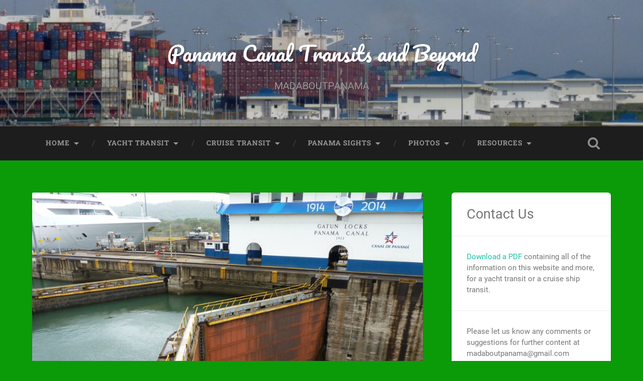

--- FILE ---
content_type: text/html; charset=UTF-8
request_url: https://madaboutpanama.com/photos/panama-canal/2014-gatun-locks-25/
body_size: 10124
content:
<!DOCTYPE html>

<html lang="en-GB">

	<head>
		
		<meta charset="UTF-8">
		<meta name="viewport" content="width=device-width, initial-scale=1.0, maximum-scale=1.0, user-scalable=no" >
						 
		<title>2014 Gatun Locks 25 &#8211; Panama Canal Transits and Beyond</title>
<meta name='robots' content='max-image-preview:large' />
	<style>img:is([sizes="auto" i], [sizes^="auto," i]) { contain-intrinsic-size: 3000px 1500px }</style>
	<link rel='dns-prefetch' href='//js.stripe.com' />
<link rel="alternate" type="application/rss+xml" title="Panama Canal Transits and Beyond &raquo; Feed" href="https://madaboutpanama.com/feed/" />
<link rel="alternate" type="application/rss+xml" title="Panama Canal Transits and Beyond &raquo; Comments Feed" href="https://madaboutpanama.com/comments/feed/" />
<link rel="alternate" type="application/rss+xml" title="Panama Canal Transits and Beyond &raquo; 2014 Gatun Locks 25 Comments Feed" href="https://madaboutpanama.com/photos/panama-canal/2014-gatun-locks-25/feed/" />
<script type="text/javascript">
/* <![CDATA[ */
window._wpemojiSettings = {"baseUrl":"https:\/\/s.w.org\/images\/core\/emoji\/16.0.1\/72x72\/","ext":".png","svgUrl":"https:\/\/s.w.org\/images\/core\/emoji\/16.0.1\/svg\/","svgExt":".svg","source":{"concatemoji":"https:\/\/madaboutpanama.com\/wp-includes\/js\/wp-emoji-release.min.js?ver=6.8.3"}};
/*! This file is auto-generated */
!function(s,n){var o,i,e;function c(e){try{var t={supportTests:e,timestamp:(new Date).valueOf()};sessionStorage.setItem(o,JSON.stringify(t))}catch(e){}}function p(e,t,n){e.clearRect(0,0,e.canvas.width,e.canvas.height),e.fillText(t,0,0);var t=new Uint32Array(e.getImageData(0,0,e.canvas.width,e.canvas.height).data),a=(e.clearRect(0,0,e.canvas.width,e.canvas.height),e.fillText(n,0,0),new Uint32Array(e.getImageData(0,0,e.canvas.width,e.canvas.height).data));return t.every(function(e,t){return e===a[t]})}function u(e,t){e.clearRect(0,0,e.canvas.width,e.canvas.height),e.fillText(t,0,0);for(var n=e.getImageData(16,16,1,1),a=0;a<n.data.length;a++)if(0!==n.data[a])return!1;return!0}function f(e,t,n,a){switch(t){case"flag":return n(e,"\ud83c\udff3\ufe0f\u200d\u26a7\ufe0f","\ud83c\udff3\ufe0f\u200b\u26a7\ufe0f")?!1:!n(e,"\ud83c\udde8\ud83c\uddf6","\ud83c\udde8\u200b\ud83c\uddf6")&&!n(e,"\ud83c\udff4\udb40\udc67\udb40\udc62\udb40\udc65\udb40\udc6e\udb40\udc67\udb40\udc7f","\ud83c\udff4\u200b\udb40\udc67\u200b\udb40\udc62\u200b\udb40\udc65\u200b\udb40\udc6e\u200b\udb40\udc67\u200b\udb40\udc7f");case"emoji":return!a(e,"\ud83e\udedf")}return!1}function g(e,t,n,a){var r="undefined"!=typeof WorkerGlobalScope&&self instanceof WorkerGlobalScope?new OffscreenCanvas(300,150):s.createElement("canvas"),o=r.getContext("2d",{willReadFrequently:!0}),i=(o.textBaseline="top",o.font="600 32px Arial",{});return e.forEach(function(e){i[e]=t(o,e,n,a)}),i}function t(e){var t=s.createElement("script");t.src=e,t.defer=!0,s.head.appendChild(t)}"undefined"!=typeof Promise&&(o="wpEmojiSettingsSupports",i=["flag","emoji"],n.supports={everything:!0,everythingExceptFlag:!0},e=new Promise(function(e){s.addEventListener("DOMContentLoaded",e,{once:!0})}),new Promise(function(t){var n=function(){try{var e=JSON.parse(sessionStorage.getItem(o));if("object"==typeof e&&"number"==typeof e.timestamp&&(new Date).valueOf()<e.timestamp+604800&&"object"==typeof e.supportTests)return e.supportTests}catch(e){}return null}();if(!n){if("undefined"!=typeof Worker&&"undefined"!=typeof OffscreenCanvas&&"undefined"!=typeof URL&&URL.createObjectURL&&"undefined"!=typeof Blob)try{var e="postMessage("+g.toString()+"("+[JSON.stringify(i),f.toString(),p.toString(),u.toString()].join(",")+"));",a=new Blob([e],{type:"text/javascript"}),r=new Worker(URL.createObjectURL(a),{name:"wpTestEmojiSupports"});return void(r.onmessage=function(e){c(n=e.data),r.terminate(),t(n)})}catch(e){}c(n=g(i,f,p,u))}t(n)}).then(function(e){for(var t in e)n.supports[t]=e[t],n.supports.everything=n.supports.everything&&n.supports[t],"flag"!==t&&(n.supports.everythingExceptFlag=n.supports.everythingExceptFlag&&n.supports[t]);n.supports.everythingExceptFlag=n.supports.everythingExceptFlag&&!n.supports.flag,n.DOMReady=!1,n.readyCallback=function(){n.DOMReady=!0}}).then(function(){return e}).then(function(){var e;n.supports.everything||(n.readyCallback(),(e=n.source||{}).concatemoji?t(e.concatemoji):e.wpemoji&&e.twemoji&&(t(e.twemoji),t(e.wpemoji)))}))}((window,document),window._wpemojiSettings);
/* ]]> */
</script>
<style id='wp-emoji-styles-inline-css' type='text/css'>

	img.wp-smiley, img.emoji {
		display: inline !important;
		border: none !important;
		box-shadow: none !important;
		height: 1em !important;
		width: 1em !important;
		margin: 0 0.07em !important;
		vertical-align: -0.1em !important;
		background: none !important;
		padding: 0 !important;
	}
</style>
<link rel='stylesheet' id='wp-block-library-css' href='https://madaboutpanama.com/wp-includes/css/dist/block-library/style.min.css?ver=6.8.3' type='text/css' media='all' />
<style id='classic-theme-styles-inline-css' type='text/css'>
/*! This file is auto-generated */
.wp-block-button__link{color:#fff;background-color:#32373c;border-radius:9999px;box-shadow:none;text-decoration:none;padding:calc(.667em + 2px) calc(1.333em + 2px);font-size:1.125em}.wp-block-file__button{background:#32373c;color:#fff;text-decoration:none}
</style>
<style id='global-styles-inline-css' type='text/css'>
:root{--wp--preset--aspect-ratio--square: 1;--wp--preset--aspect-ratio--4-3: 4/3;--wp--preset--aspect-ratio--3-4: 3/4;--wp--preset--aspect-ratio--3-2: 3/2;--wp--preset--aspect-ratio--2-3: 2/3;--wp--preset--aspect-ratio--16-9: 16/9;--wp--preset--aspect-ratio--9-16: 9/16;--wp--preset--color--black: #222;--wp--preset--color--cyan-bluish-gray: #abb8c3;--wp--preset--color--white: #fff;--wp--preset--color--pale-pink: #f78da7;--wp--preset--color--vivid-red: #cf2e2e;--wp--preset--color--luminous-vivid-orange: #ff6900;--wp--preset--color--luminous-vivid-amber: #fcb900;--wp--preset--color--light-green-cyan: #7bdcb5;--wp--preset--color--vivid-green-cyan: #00d084;--wp--preset--color--pale-cyan-blue: #8ed1fc;--wp--preset--color--vivid-cyan-blue: #0693e3;--wp--preset--color--vivid-purple: #9b51e0;--wp--preset--color--accent: #13C4A5;--wp--preset--color--dark-gray: #444;--wp--preset--color--medium-gray: #666;--wp--preset--color--light-gray: #888;--wp--preset--gradient--vivid-cyan-blue-to-vivid-purple: linear-gradient(135deg,rgba(6,147,227,1) 0%,rgb(155,81,224) 100%);--wp--preset--gradient--light-green-cyan-to-vivid-green-cyan: linear-gradient(135deg,rgb(122,220,180) 0%,rgb(0,208,130) 100%);--wp--preset--gradient--luminous-vivid-amber-to-luminous-vivid-orange: linear-gradient(135deg,rgba(252,185,0,1) 0%,rgba(255,105,0,1) 100%);--wp--preset--gradient--luminous-vivid-orange-to-vivid-red: linear-gradient(135deg,rgba(255,105,0,1) 0%,rgb(207,46,46) 100%);--wp--preset--gradient--very-light-gray-to-cyan-bluish-gray: linear-gradient(135deg,rgb(238,238,238) 0%,rgb(169,184,195) 100%);--wp--preset--gradient--cool-to-warm-spectrum: linear-gradient(135deg,rgb(74,234,220) 0%,rgb(151,120,209) 20%,rgb(207,42,186) 40%,rgb(238,44,130) 60%,rgb(251,105,98) 80%,rgb(254,248,76) 100%);--wp--preset--gradient--blush-light-purple: linear-gradient(135deg,rgb(255,206,236) 0%,rgb(152,150,240) 100%);--wp--preset--gradient--blush-bordeaux: linear-gradient(135deg,rgb(254,205,165) 0%,rgb(254,45,45) 50%,rgb(107,0,62) 100%);--wp--preset--gradient--luminous-dusk: linear-gradient(135deg,rgb(255,203,112) 0%,rgb(199,81,192) 50%,rgb(65,88,208) 100%);--wp--preset--gradient--pale-ocean: linear-gradient(135deg,rgb(255,245,203) 0%,rgb(182,227,212) 50%,rgb(51,167,181) 100%);--wp--preset--gradient--electric-grass: linear-gradient(135deg,rgb(202,248,128) 0%,rgb(113,206,126) 100%);--wp--preset--gradient--midnight: linear-gradient(135deg,rgb(2,3,129) 0%,rgb(40,116,252) 100%);--wp--preset--font-size--small: 16px;--wp--preset--font-size--medium: 20px;--wp--preset--font-size--large: 24px;--wp--preset--font-size--x-large: 42px;--wp--preset--font-size--regular: 18px;--wp--preset--font-size--larger: 32px;--wp--preset--spacing--20: 0.44rem;--wp--preset--spacing--30: 0.67rem;--wp--preset--spacing--40: 1rem;--wp--preset--spacing--50: 1.5rem;--wp--preset--spacing--60: 2.25rem;--wp--preset--spacing--70: 3.38rem;--wp--preset--spacing--80: 5.06rem;--wp--preset--shadow--natural: 6px 6px 9px rgba(0, 0, 0, 0.2);--wp--preset--shadow--deep: 12px 12px 50px rgba(0, 0, 0, 0.4);--wp--preset--shadow--sharp: 6px 6px 0px rgba(0, 0, 0, 0.2);--wp--preset--shadow--outlined: 6px 6px 0px -3px rgba(255, 255, 255, 1), 6px 6px rgba(0, 0, 0, 1);--wp--preset--shadow--crisp: 6px 6px 0px rgba(0, 0, 0, 1);}:where(.is-layout-flex){gap: 0.5em;}:where(.is-layout-grid){gap: 0.5em;}body .is-layout-flex{display: flex;}.is-layout-flex{flex-wrap: wrap;align-items: center;}.is-layout-flex > :is(*, div){margin: 0;}body .is-layout-grid{display: grid;}.is-layout-grid > :is(*, div){margin: 0;}:where(.wp-block-columns.is-layout-flex){gap: 2em;}:where(.wp-block-columns.is-layout-grid){gap: 2em;}:where(.wp-block-post-template.is-layout-flex){gap: 1.25em;}:where(.wp-block-post-template.is-layout-grid){gap: 1.25em;}.has-black-color{color: var(--wp--preset--color--black) !important;}.has-cyan-bluish-gray-color{color: var(--wp--preset--color--cyan-bluish-gray) !important;}.has-white-color{color: var(--wp--preset--color--white) !important;}.has-pale-pink-color{color: var(--wp--preset--color--pale-pink) !important;}.has-vivid-red-color{color: var(--wp--preset--color--vivid-red) !important;}.has-luminous-vivid-orange-color{color: var(--wp--preset--color--luminous-vivid-orange) !important;}.has-luminous-vivid-amber-color{color: var(--wp--preset--color--luminous-vivid-amber) !important;}.has-light-green-cyan-color{color: var(--wp--preset--color--light-green-cyan) !important;}.has-vivid-green-cyan-color{color: var(--wp--preset--color--vivid-green-cyan) !important;}.has-pale-cyan-blue-color{color: var(--wp--preset--color--pale-cyan-blue) !important;}.has-vivid-cyan-blue-color{color: var(--wp--preset--color--vivid-cyan-blue) !important;}.has-vivid-purple-color{color: var(--wp--preset--color--vivid-purple) !important;}.has-black-background-color{background-color: var(--wp--preset--color--black) !important;}.has-cyan-bluish-gray-background-color{background-color: var(--wp--preset--color--cyan-bluish-gray) !important;}.has-white-background-color{background-color: var(--wp--preset--color--white) !important;}.has-pale-pink-background-color{background-color: var(--wp--preset--color--pale-pink) !important;}.has-vivid-red-background-color{background-color: var(--wp--preset--color--vivid-red) !important;}.has-luminous-vivid-orange-background-color{background-color: var(--wp--preset--color--luminous-vivid-orange) !important;}.has-luminous-vivid-amber-background-color{background-color: var(--wp--preset--color--luminous-vivid-amber) !important;}.has-light-green-cyan-background-color{background-color: var(--wp--preset--color--light-green-cyan) !important;}.has-vivid-green-cyan-background-color{background-color: var(--wp--preset--color--vivid-green-cyan) !important;}.has-pale-cyan-blue-background-color{background-color: var(--wp--preset--color--pale-cyan-blue) !important;}.has-vivid-cyan-blue-background-color{background-color: var(--wp--preset--color--vivid-cyan-blue) !important;}.has-vivid-purple-background-color{background-color: var(--wp--preset--color--vivid-purple) !important;}.has-black-border-color{border-color: var(--wp--preset--color--black) !important;}.has-cyan-bluish-gray-border-color{border-color: var(--wp--preset--color--cyan-bluish-gray) !important;}.has-white-border-color{border-color: var(--wp--preset--color--white) !important;}.has-pale-pink-border-color{border-color: var(--wp--preset--color--pale-pink) !important;}.has-vivid-red-border-color{border-color: var(--wp--preset--color--vivid-red) !important;}.has-luminous-vivid-orange-border-color{border-color: var(--wp--preset--color--luminous-vivid-orange) !important;}.has-luminous-vivid-amber-border-color{border-color: var(--wp--preset--color--luminous-vivid-amber) !important;}.has-light-green-cyan-border-color{border-color: var(--wp--preset--color--light-green-cyan) !important;}.has-vivid-green-cyan-border-color{border-color: var(--wp--preset--color--vivid-green-cyan) !important;}.has-pale-cyan-blue-border-color{border-color: var(--wp--preset--color--pale-cyan-blue) !important;}.has-vivid-cyan-blue-border-color{border-color: var(--wp--preset--color--vivid-cyan-blue) !important;}.has-vivid-purple-border-color{border-color: var(--wp--preset--color--vivid-purple) !important;}.has-vivid-cyan-blue-to-vivid-purple-gradient-background{background: var(--wp--preset--gradient--vivid-cyan-blue-to-vivid-purple) !important;}.has-light-green-cyan-to-vivid-green-cyan-gradient-background{background: var(--wp--preset--gradient--light-green-cyan-to-vivid-green-cyan) !important;}.has-luminous-vivid-amber-to-luminous-vivid-orange-gradient-background{background: var(--wp--preset--gradient--luminous-vivid-amber-to-luminous-vivid-orange) !important;}.has-luminous-vivid-orange-to-vivid-red-gradient-background{background: var(--wp--preset--gradient--luminous-vivid-orange-to-vivid-red) !important;}.has-very-light-gray-to-cyan-bluish-gray-gradient-background{background: var(--wp--preset--gradient--very-light-gray-to-cyan-bluish-gray) !important;}.has-cool-to-warm-spectrum-gradient-background{background: var(--wp--preset--gradient--cool-to-warm-spectrum) !important;}.has-blush-light-purple-gradient-background{background: var(--wp--preset--gradient--blush-light-purple) !important;}.has-blush-bordeaux-gradient-background{background: var(--wp--preset--gradient--blush-bordeaux) !important;}.has-luminous-dusk-gradient-background{background: var(--wp--preset--gradient--luminous-dusk) !important;}.has-pale-ocean-gradient-background{background: var(--wp--preset--gradient--pale-ocean) !important;}.has-electric-grass-gradient-background{background: var(--wp--preset--gradient--electric-grass) !important;}.has-midnight-gradient-background{background: var(--wp--preset--gradient--midnight) !important;}.has-small-font-size{font-size: var(--wp--preset--font-size--small) !important;}.has-medium-font-size{font-size: var(--wp--preset--font-size--medium) !important;}.has-large-font-size{font-size: var(--wp--preset--font-size--large) !important;}.has-x-large-font-size{font-size: var(--wp--preset--font-size--x-large) !important;}
:where(.wp-block-post-template.is-layout-flex){gap: 1.25em;}:where(.wp-block-post-template.is-layout-grid){gap: 1.25em;}
:where(.wp-block-columns.is-layout-flex){gap: 2em;}:where(.wp-block-columns.is-layout-grid){gap: 2em;}
:root :where(.wp-block-pullquote){font-size: 1.5em;line-height: 1.6;}
</style>
<link rel='stylesheet' id='wpecpp-css' href='https://madaboutpanama.com/wp-content/plugins/wp-ecommerce-paypal/assets/css/wpecpp.css?ver=2.0.3' type='text/css' media='all' />
<link rel='stylesheet' id='wp-components-css' href='https://madaboutpanama.com/wp-includes/css/dist/components/style.min.css?ver=6.8.3' type='text/css' media='all' />
<link rel='stylesheet' id='godaddy-styles-css' href='https://madaboutpanama.com/wp-content/mu-plugins/vendor/wpex/godaddy-launch/includes/Dependencies/GoDaddy/Styles/build/latest.css?ver=2.0.2' type='text/css' media='all' />
<link rel='stylesheet' id='baskerville_googleFonts-css' href='https://madaboutpanama.com/wp-content/themes/baskerville/assets/css/fonts.css?ver=6.8.3' type='text/css' media='all' />
<link rel='stylesheet' id='baskerville_style-css' href='https://madaboutpanama.com/wp-content/themes/baskerville/style.css?ver=2.3.1' type='text/css' media='all' />
<script type="text/javascript" src="https://madaboutpanama.com/wp-includes/js/jquery/jquery.min.js?ver=3.7.1" id="jquery-core-js"></script>
<script type="text/javascript" src="https://madaboutpanama.com/wp-includes/js/jquery/jquery-migrate.min.js?ver=3.4.1" id="jquery-migrate-js"></script>
<script type="text/javascript" src="https://madaboutpanama.com/wp-includes/js/imagesloaded.min.js?ver=5.0.0" id="imagesloaded-js"></script>
<script type="text/javascript" src="https://madaboutpanama.com/wp-includes/js/masonry.min.js?ver=4.2.2" id="masonry-js"></script>
<script type="text/javascript" src="https://madaboutpanama.com/wp-content/themes/baskerville/assets/js/jquery.flexslider-min.js?ver=2.7.2" id="baskerville_flexslider-js"></script>
<script type="text/javascript" src="https://madaboutpanama.com/wp-content/themes/baskerville/assets/js/global.js?ver=2.3.1" id="baskerville_global-js"></script>
<link rel="https://api.w.org/" href="https://madaboutpanama.com/wp-json/" /><link rel="alternate" title="JSON" type="application/json" href="https://madaboutpanama.com/wp-json/wp/v2/media/925" /><link rel="EditURI" type="application/rsd+xml" title="RSD" href="https://madaboutpanama.com/xmlrpc.php?rsd" />
<meta name="generator" content="WordPress 6.8.3" />
<link rel='shortlink' href='https://madaboutpanama.com/?p=925' />
<link rel="alternate" title="oEmbed (JSON)" type="application/json+oembed" href="https://madaboutpanama.com/wp-json/oembed/1.0/embed?url=https%3A%2F%2Fmadaboutpanama.com%2Fphotos%2Fpanama-canal%2F2014-gatun-locks-25%2F" />
<link rel="alternate" title="oEmbed (XML)" type="text/xml+oembed" href="https://madaboutpanama.com/wp-json/oembed/1.0/embed?url=https%3A%2F%2Fmadaboutpanama.com%2Fphotos%2Fpanama-canal%2F2014-gatun-locks-25%2F&#038;format=xml" />
<style type="text/css" id="custom-background-css">
body.custom-background { background-color: #0b9b09; }
</style>
	<link rel="icon" href="https://madaboutpanama.com/wp-content/uploads/2016/03/cropped-2016-Safaricks-Zoo-19-32x32.jpg" sizes="32x32" />
<link rel="icon" href="https://madaboutpanama.com/wp-content/uploads/2016/03/cropped-2016-Safaricks-Zoo-19-192x192.jpg" sizes="192x192" />
<link rel="apple-touch-icon" href="https://madaboutpanama.com/wp-content/uploads/2016/03/cropped-2016-Safaricks-Zoo-19-180x180.jpg" />
<meta name="msapplication-TileImage" content="https://madaboutpanama.com/wp-content/uploads/2016/03/cropped-2016-Safaricks-Zoo-19-270x270.jpg" />
	
	</head>
	
	<body class="attachment wp-singular attachment-template-default attachmentid-925 attachment-jpeg custom-background wp-theme-baskerville no-featured-image single single-post">

		
		<a class="skip-link button" href="#site-content">Skip to the content</a>
	
		<div class="header section small-padding bg-dark bg-image" style="background-image: url( https://madaboutpanama.com/wp-content/uploads/cropped-2017-Boat-Trip-05.jpg );">
		
			<div class="cover"></div>
			
			<div class="header-search-block bg-graphite hidden">
				<form role="search"  method="get" class="searchform" action="https://madaboutpanama.com/">
	<label for="search-form-697650164cb74">
		<span class="screen-reader-text">Search for:</span>
		<input type="search" id="search-form-697650164cb74" class="search-field" placeholder="Search Form" value="" name="s" />
	</label>
	<input type="submit" class="searchsubmit" value="Search" />
</form>
			</div><!-- .header-search-block -->
					
			<div class="header-inner section-inner">
			
				
					<div class="blog-title">
						<a href="https://madaboutpanama.com" rel="home">Panama Canal Transits and Beyond</a>
					</div>
				
											<h3 class="blog-description">MADABOUTPANAMA</h3>
									
											
			</div><!-- .header-inner -->
						
		</div><!-- .header -->
		
		<div class="navigation section no-padding bg-dark">
		
			<div class="navigation-inner section-inner">
			
				<button class="nav-toggle toggle fleft hidden">
					
					<div class="bar"></div>
					<div class="bar"></div>
					<div class="bar"></div>
					
				</button>
						
				<ul class="main-menu">
				
					<li id="menu-item-6" class="menu-item menu-item-type-post_type menu-item-object-page menu-item-home menu-item-has-children has-children menu-item-6"><a href="https://madaboutpanama.com/">Home</a>
<ul class="sub-menu">
	<li id="menu-item-4488" class="menu-item menu-item-type-post_type menu-item-object-page menu-item-4488"><a href="https://madaboutpanama.com/transit-the-canal/">Yacht Transit</a></li>
	<li id="menu-item-4489" class="menu-item menu-item-type-custom menu-item-object-custom menu-item-4489"><a href="https://madaboutpanama.com/mad-about-panama/panama-canal-cruise/">Cruise Transit</a></li>
	<li id="menu-item-4490" class="menu-item menu-item-type-custom menu-item-object-custom menu-item-4490"><a href="https://madaboutpanama.com/panama-sights/">Panama Sights</a></li>
	<li id="menu-item-2265" class="menu-item menu-item-type-post_type menu-item-object-page menu-item-2265"><a href="https://madaboutpanama.com/mad-about-panama/buy-a-book/">Download a PDF</a></li>
	<li id="menu-item-637" class="menu-item menu-item-type-post_type menu-item-object-page menu-item-637"><a href="https://madaboutpanama.com/mad-about-panama/russ-di/">About Us</a></li>
</ul>
</li>
<li id="menu-item-12" class="menu-item menu-item-type-post_type menu-item-object-page menu-item-has-children has-children menu-item-12"><a href="https://madaboutpanama.com/transit-the-canal/">Yacht Transit</a>
<ul class="sub-menu">
	<li id="menu-item-3859" class="menu-item menu-item-type-post_type menu-item-object-page menu-item-3859"><a href="https://madaboutpanama.com/transit-the-canal/transitblogs/">Transit Blogs</a></li>
	<li id="menu-item-1413" class="menu-item menu-item-type-post_type menu-item-object-page menu-item-has-children has-children menu-item-1413"><a href="https://madaboutpanama.com/transit-the-canal/preparation/">Preparation</a>
	<ul class="sub-menu">
		<li id="menu-item-3813" class="menu-item menu-item-type-post_type menu-item-object-page menu-item-3813"><a href="https://madaboutpanama.com/transit-the-canal/preparation/book-your-transit/">Book Your Transit</a></li>
		<li id="menu-item-3810" class="menu-item menu-item-type-post_type menu-item-object-page menu-item-3810"><a href="https://madaboutpanama.com/transit-the-canal/preparation/pay-the-fees/">Pay the Fees</a></li>
		<li id="menu-item-3811" class="menu-item menu-item-type-post_type menu-item-object-page menu-item-3811"><a href="https://madaboutpanama.com/transit-the-canal/preparation/admeasurer-inspection/">Admeasurer Inspection</a></li>
		<li id="menu-item-3812" class="menu-item menu-item-type-post_type menu-item-object-page menu-item-3812"><a href="https://madaboutpanama.com/transit-the-canal/preparation/agents/">Agents</a></li>
	</ul>
</li>
	<li id="menu-item-378" class="menu-item menu-item-type-post_type menu-item-object-page menu-item-378"><a href="https://madaboutpanama.com/transit-the-canal/lock-procedure/">Transit Procedure</a></li>
	<li id="menu-item-818" class="menu-item menu-item-type-post_type menu-item-object-page menu-item-818"><a href="https://madaboutpanama.com/transit-the-canal/lockage-types/">Lockage Types</a></li>
	<li id="menu-item-369" class="menu-item menu-item-type-post_type menu-item-object-page menu-item-369"><a href="https://madaboutpanama.com/transit-the-canal/linehandlers/">Linehandlers</a></li>
	<li id="menu-item-368" class="menu-item menu-item-type-post_type menu-item-object-page menu-item-368"><a href="https://madaboutpanama.com/transit-the-canal/canal-advisors/">ACP Canal Advisors</a></li>
	<li id="menu-item-370" class="menu-item menu-item-type-post_type menu-item-object-page menu-item-370"><a href="https://madaboutpanama.com/transit-the-canal/equipment/">Equipment</a></li>
	<li id="menu-item-412" class="menu-item menu-item-type-post_type menu-item-object-page menu-item-412"><a href="https://madaboutpanama.com/transit-the-canal/what-goes-wrong/">What Goes Wrong?</a></li>
	<li id="menu-item-573" class="menu-item menu-item-type-post_type menu-item-object-page menu-item-573"><a href="https://madaboutpanama.com/transit-the-canal/sights-and-scenery/">Sights and Scenery</a></li>
	<li id="menu-item-774" class="menu-item menu-item-type-post_type menu-item-object-page menu-item-774"><a href="https://madaboutpanama.com/transit-the-canal/marinas-anchorages/">Marinas and Anchorages</a></li>
	<li id="menu-item-781" class="menu-item menu-item-type-post_type menu-item-object-page menu-item-781"><a href="https://madaboutpanama.com/transit-the-canal/shopping/">Shopping</a></li>
	<li id="menu-item-855" class="menu-item menu-item-type-post_type menu-item-object-page menu-item-855"><a href="https://madaboutpanama.com/transit-the-canal/getting-around/">Getting Around</a></li>
</ul>
</li>
<li id="menu-item-1237" class="menu-item menu-item-type-post_type menu-item-object-page menu-item-has-children has-children menu-item-1237"><a href="https://madaboutpanama.com/panama-canal-cruise/">Cruise Transit</a>
<ul class="sub-menu">
	<li id="menu-item-2362" class="menu-item menu-item-type-post_type menu-item-object-page menu-item-2362"><a href="https://madaboutpanama.com/panama-canal-cruise/panama-canal-overview/">Panama Canal Overview</a></li>
	<li id="menu-item-2378" class="menu-item menu-item-type-post_type menu-item-object-page menu-item-2378"><a href="https://madaboutpanama.com/panama-canal-cruise/panama-canal-works/">How It Works</a></li>
	<li id="menu-item-2422" class="menu-item menu-item-type-post_type menu-item-object-page menu-item-has-children has-children menu-item-2422"><a href="https://madaboutpanama.com/panama-canal-cruise/what-you-will-see/">What You Will See</a>
	<ul class="sub-menu">
		<li id="menu-item-2421" class="menu-item menu-item-type-post_type menu-item-object-page menu-item-2421"><a href="https://madaboutpanama.com/panama-canal-cruise/what-you-will-see/colon-end/">Colon End</a></li>
		<li id="menu-item-2420" class="menu-item menu-item-type-post_type menu-item-object-page menu-item-2420"><a href="https://madaboutpanama.com/panama-canal-cruise/what-you-will-see/gatun-locks-and-lake/">Gatun Locks and Lake</a></li>
		<li id="menu-item-2441" class="menu-item menu-item-type-post_type menu-item-object-page menu-item-2441"><a href="https://madaboutpanama.com/panama-canal-cruise/what-you-will-see/through-the-canal/">Through the Canal</a></li>
		<li id="menu-item-2502" class="menu-item menu-item-type-post_type menu-item-object-page menu-item-2502"><a href="https://madaboutpanama.com/panama-canal-cruise/what-you-will-see/pedro-miguel-and-miraflores/">Pedro Miguel and Miraflores</a></li>
		<li id="menu-item-2501" class="menu-item menu-item-type-post_type menu-item-object-page menu-item-2501"><a href="https://madaboutpanama.com/panama-canal-cruise/what-you-will-see/panama-city-end/">Panama City End</a></li>
		<li id="menu-item-2632" class="menu-item menu-item-type-post_type menu-item-object-page menu-item-2632"><a href="https://madaboutpanama.com/panama-canal-cruise/what-you-will-see/acp-ships-and-boats/">ACP Ships and Boats</a></li>
		<li id="menu-item-4309" class="menu-item menu-item-type-post_type menu-item-object-page menu-item-4309"><a href="https://madaboutpanama.com/panama-canal-cruise/what-you-will-see/acp-equipment/">ACP Equipment</a></li>
		<li id="menu-item-2633" class="menu-item menu-item-type-post_type menu-item-object-page menu-item-2633"><a href="https://madaboutpanama.com/panama-canal-cruise/what-you-will-see/sights-along-the-canal/">Sights Along the Canal</a></li>
	</ul>
</li>
	<li id="menu-item-2227" class="menu-item menu-item-type-post_type menu-item-object-page menu-item-has-children has-children menu-item-2227"><a href="https://madaboutpanama.com/panama-canal-cruise/shore-excursions/">Shore Excursions</a>
	<ul class="sub-menu">
		<li id="menu-item-2874" class="menu-item menu-item-type-post_type menu-item-object-page menu-item-2874"><a href="https://madaboutpanama.com/panama-canal-cruise/shore-excursions/embera-indian-village/">Embera Indian Village</a></li>
		<li id="menu-item-2904" class="menu-item menu-item-type-post_type menu-item-object-page menu-item-2904"><a href="https://madaboutpanama.com/panama-canal-cruise/shore-excursions/boat-trip-on-the-panama-canal/">Boat Trip on the Panama Canal</a></li>
		<li id="menu-item-2944" class="menu-item menu-item-type-post_type menu-item-object-page menu-item-2944"><a href="https://madaboutpanama.com/panama-canal-cruise/shore-excursions/fort-san-lorenzo/">Fort San Lorenzo</a></li>
		<li id="menu-item-3365" class="menu-item menu-item-type-post_type menu-item-object-page menu-item-3365"><a href="https://madaboutpanama.com/panama-canal-cruise/shore-excursions/portobelo/">Portobelo</a></li>
		<li id="menu-item-4263" class="menu-item menu-item-type-post_type menu-item-object-page menu-item-4263"><a href="https://madaboutpanama.com/panama-canal-cruise/shore-excursions/panama-canal-railway/">Panama Canal Railway</a></li>
		<li id="menu-item-4998" class="menu-item menu-item-type-post_type menu-item-object-page menu-item-4998"><a href="https://madaboutpanama.com/panama-sights/">Panama Sights</a></li>
	</ul>
</li>
</ul>
</li>
<li id="menu-item-643" class="menu-item menu-item-type-post_type menu-item-object-page menu-item-has-children has-children menu-item-643"><a href="https://madaboutpanama.com/panama-sights/">Panama Sights</a>
<ul class="sub-menu">
	<li id="menu-item-1152" class="menu-item menu-item-type-post_type menu-item-object-page menu-item-has-children has-children menu-item-1152"><a href="https://madaboutpanama.com/panama-sights/panama-canal/">See The Panama Canal</a>
	<ul class="sub-menu">
		<li id="menu-item-4910" class="menu-item menu-item-type-post_type menu-item-object-page menu-item-4910"><a href="https://madaboutpanama.com/panama-canal-cruise/shore-excursions/boat-trip-on-the-panama-canal/">Boat Trip on the Panama Canal</a></li>
		<li id="menu-item-4909" class="menu-item menu-item-type-post_type menu-item-object-page menu-item-4909"><a href="https://madaboutpanama.com/panama-canal-cruise/shore-excursions/panama-canal-railway/">Panama Canal Railway</a></li>
	</ul>
</li>
	<li id="menu-item-1090" class="menu-item menu-item-type-post_type menu-item-object-page menu-item-has-children has-children menu-item-1090"><a href="https://madaboutpanama.com/panama-sights/panama-city/">Panama City</a>
	<ul class="sub-menu">
		<li id="menu-item-2675" class="menu-item menu-item-type-post_type menu-item-object-page menu-item-2675"><a href="https://madaboutpanama.com/panama-sights/panama-city/bridge-of-the-americas/">Bridge of the Americas</a></li>
		<li id="menu-item-2710" class="menu-item menu-item-type-post_type menu-item-object-page menu-item-2710"><a href="https://madaboutpanama.com/panama-sights/panama-city/balboa/">Balboa</a></li>
		<li id="menu-item-2679" class="menu-item menu-item-type-post_type menu-item-object-page menu-item-2679"><a href="https://madaboutpanama.com/panama-sights/panama-city/acp-administration-building/">ACP Administration Building</a></li>
		<li id="menu-item-2676" class="menu-item menu-item-type-post_type menu-item-object-page menu-item-2676"><a href="https://madaboutpanama.com/panama-sights/panama-city/amador-causeway/">Amador Causeway</a></li>
		<li id="menu-item-2677" class="menu-item menu-item-type-post_type menu-item-object-page menu-item-2677"><a href="https://madaboutpanama.com/panama-sights/panama-city/biomuseum/">BioMuseum</a></li>
		<li id="menu-item-2681" class="menu-item menu-item-type-post_type menu-item-object-page menu-item-2681"><a href="https://madaboutpanama.com/panama-sights/panama-city/ancon-hill/">Ancon Hill</a></li>
		<li id="menu-item-2682" class="menu-item menu-item-type-post_type menu-item-object-page menu-item-2682"><a href="https://madaboutpanama.com/panama-sights/panama-city/balboa-high-school/">Old Balboa High School</a></li>
		<li id="menu-item-3091" class="menu-item menu-item-type-post_type menu-item-object-page menu-item-3091"><a href="https://madaboutpanama.com/panama-sights/panama-city/mi-pueblito/">Mi Pueblito</a></li>
		<li id="menu-item-5078" class="menu-item menu-item-type-post_type menu-item-object-page menu-item-5078"><a href="https://madaboutpanama.com/panama-canal-cruise/shore-excursions/embera-indian-village/">Embera Indian Village</a></li>
	</ul>
</li>
	<li id="menu-item-10" class="menu-item menu-item-type-post_type menu-item-object-page menu-item-10"><a href="https://madaboutpanama.com/panama-sights/casco-antiguo/">Casco Antiguo</a></li>
	<li id="menu-item-3240" class="menu-item menu-item-type-post_type menu-item-object-page menu-item-3240"><a href="https://madaboutpanama.com/panama-sights/panama-viejo/">Panama Viejo</a></li>
	<li id="menu-item-1069" class="menu-item menu-item-type-post_type menu-item-object-page menu-item-has-children has-children menu-item-1069"><a href="https://madaboutpanama.com/panama-sights/colon/">Colon (Atlantic Side)</a>
	<ul class="sub-menu">
		<li id="menu-item-4912" class="menu-item menu-item-type-post_type menu-item-object-page menu-item-4912"><a href="https://madaboutpanama.com/panama-canal-cruise/shore-excursions/portobelo/">Portobelo</a></li>
		<li id="menu-item-4911" class="menu-item menu-item-type-post_type menu-item-object-page menu-item-4911"><a href="https://madaboutpanama.com/panama-canal-cruise/shore-excursions/fort-san-lorenzo/">Fort San Lorenzo</a></li>
		<li id="menu-item-2816" class="menu-item menu-item-type-post_type menu-item-object-page menu-item-2816"><a href="https://madaboutpanama.com/panama-sights/colon/colon-city/">Colon City</a></li>
		<li id="menu-item-2665" class="menu-item menu-item-type-post_type menu-item-object-page menu-item-2665"><a href="https://madaboutpanama.com/panama-sights/colon/new-washington-hotel/">New Washington Hotel</a></li>
	</ul>
</li>
	<li id="menu-item-1091" class="menu-item menu-item-type-post_type menu-item-object-page menu-item-has-children has-children menu-item-1091"><a href="https://madaboutpanama.com/panama-sights/wildlife/">Parks &#038; Wildlife Viewing</a>
	<ul class="sub-menu">
		<li id="menu-item-2680" class="menu-item menu-item-type-post_type menu-item-object-page menu-item-2680"><a href="https://madaboutpanama.com/panama-sights/wildlife/metropolitan-park/">Metropolitan Park</a></li>
		<li id="menu-item-2678" class="menu-item menu-item-type-post_type menu-item-object-page menu-item-2678"><a href="https://madaboutpanama.com/panama-sights/wildlife/punta-culebra/">Punta Culebra</a></li>
		<li id="menu-item-3041" class="menu-item menu-item-type-post_type menu-item-object-page menu-item-3041"><a href="https://madaboutpanama.com/panama-sights/wildlife/soberania-park/">Soberania Park</a></li>
		<li id="menu-item-3060" class="menu-item menu-item-type-post_type menu-item-object-page menu-item-3060"><a href="https://madaboutpanama.com/panama-sights/wildlife/barro-colorado/">Barro Colorado</a></li>
		<li id="menu-item-3073" class="menu-item menu-item-type-post_type menu-item-object-page menu-item-3073"><a href="https://madaboutpanama.com/panama-sights/wildlife/summit-park/">Summit Park</a></li>
	</ul>
</li>
</ul>
</li>
<li id="menu-item-701" class="menu-item menu-item-type-post_type menu-item-object-page menu-item-has-children has-children menu-item-701"><a href="https://madaboutpanama.com/photos/">Photos</a>
<ul class="sub-menu">
	<li id="menu-item-702" class="menu-item menu-item-type-post_type menu-item-object-page menu-item-has-children has-children menu-item-702"><a href="https://madaboutpanama.com/photos/wildlife/">Wildlife</a>
	<ul class="sub-menu">
		<li id="menu-item-3336" class="menu-item menu-item-type-post_type menu-item-object-page menu-item-3336"><a href="https://madaboutpanama.com/photos/wildlife/sloths/">Sloths</a></li>
		<li id="menu-item-3463" class="menu-item menu-item-type-post_type menu-item-object-page menu-item-3463"><a href="https://madaboutpanama.com/photos/wildlife/toucans/">Toucans</a></li>
	</ul>
</li>
	<li id="menu-item-1224" class="menu-item menu-item-type-post_type menu-item-object-page menu-item-1224"><a href="https://madaboutpanama.com/photos/casco-antiguo/">Casco Antiguo</a></li>
	<li id="menu-item-967" class="menu-item menu-item-type-post_type menu-item-object-page menu-item-has-children has-children menu-item-967"><a href="https://madaboutpanama.com/photos/panama-canal/">Panama Canal</a>
	<ul class="sub-menu">
		<li id="menu-item-4200" class="menu-item menu-item-type-post_type menu-item-object-post menu-item-4200"><a href="https://madaboutpanama.com/1930s-panama-canal/">1930s Panama Canal</a></li>
	</ul>
</li>
	<li id="menu-item-2260" class="menu-item menu-item-type-post_type menu-item-object-page menu-item-2260"><a href="https://madaboutpanama.com/photos/portobelo/">Portobelo</a></li>
</ul>
</li>
<li id="menu-item-263" class="menu-item menu-item-type-post_type menu-item-object-page menu-item-has-children has-children menu-item-263"><a href="https://madaboutpanama.com/useful-links/">Resources</a>
<ul class="sub-menu">
	<li id="menu-item-856" class="menu-item menu-item-type-post_type menu-item-object-page menu-item-856"><a href="https://madaboutpanama.com/useful-links/did-you-know/">Did You Know?</a></li>
	<li id="menu-item-1845" class="menu-item menu-item-type-post_type menu-item-object-page menu-item-1845"><a href="https://madaboutpanama.com/useful-links/posts/">Articles and Posts</a></li>
	<li id="menu-item-860" class="menu-item menu-item-type-post_type menu-item-object-page menu-item-860"><a href="https://madaboutpanama.com/useful-links/website-links/">Website Links</a></li>
	<li id="menu-item-861" class="menu-item menu-item-type-post_type menu-item-object-page menu-item-861"><a href="https://madaboutpanama.com/useful-links/books-about-panama/">Books About Panama</a></li>
	<li id="menu-item-863" class="menu-item menu-item-type-post_type menu-item-object-page menu-item-863"><a href="https://madaboutpanama.com/useful-links/local-radio-stations/">Local Radio Stations</a></li>
</ul>
</li>
											
				</ul><!-- .main-menu -->
				 
				<button class="search-toggle toggle fright">
					<span class="screen-reader-text">Toggle search field</span>
				</button>
				 
				<div class="clear"></div>
				 
			</div><!-- .navigation-inner -->
			
		</div><!-- .navigation -->
		
		<div class="mobile-navigation section bg-graphite no-padding hidden">
					
			<ul class="mobile-menu">
			
				<li class="menu-item menu-item-type-post_type menu-item-object-page menu-item-home menu-item-has-children has-children menu-item-6"><a href="https://madaboutpanama.com/">Home</a>
<ul class="sub-menu">
	<li class="menu-item menu-item-type-post_type menu-item-object-page menu-item-4488"><a href="https://madaboutpanama.com/transit-the-canal/">Yacht Transit</a></li>
	<li class="menu-item menu-item-type-custom menu-item-object-custom menu-item-4489"><a href="https://madaboutpanama.com/mad-about-panama/panama-canal-cruise/">Cruise Transit</a></li>
	<li class="menu-item menu-item-type-custom menu-item-object-custom menu-item-4490"><a href="https://madaboutpanama.com/panama-sights/">Panama Sights</a></li>
	<li class="menu-item menu-item-type-post_type menu-item-object-page menu-item-2265"><a href="https://madaboutpanama.com/mad-about-panama/buy-a-book/">Download a PDF</a></li>
	<li class="menu-item menu-item-type-post_type menu-item-object-page menu-item-637"><a href="https://madaboutpanama.com/mad-about-panama/russ-di/">About Us</a></li>
</ul>
</li>
<li class="menu-item menu-item-type-post_type menu-item-object-page menu-item-has-children has-children menu-item-12"><a href="https://madaboutpanama.com/transit-the-canal/">Yacht Transit</a>
<ul class="sub-menu">
	<li class="menu-item menu-item-type-post_type menu-item-object-page menu-item-3859"><a href="https://madaboutpanama.com/transit-the-canal/transitblogs/">Transit Blogs</a></li>
	<li class="menu-item menu-item-type-post_type menu-item-object-page menu-item-has-children has-children menu-item-1413"><a href="https://madaboutpanama.com/transit-the-canal/preparation/">Preparation</a>
	<ul class="sub-menu">
		<li class="menu-item menu-item-type-post_type menu-item-object-page menu-item-3813"><a href="https://madaboutpanama.com/transit-the-canal/preparation/book-your-transit/">Book Your Transit</a></li>
		<li class="menu-item menu-item-type-post_type menu-item-object-page menu-item-3810"><a href="https://madaboutpanama.com/transit-the-canal/preparation/pay-the-fees/">Pay the Fees</a></li>
		<li class="menu-item menu-item-type-post_type menu-item-object-page menu-item-3811"><a href="https://madaboutpanama.com/transit-the-canal/preparation/admeasurer-inspection/">Admeasurer Inspection</a></li>
		<li class="menu-item menu-item-type-post_type menu-item-object-page menu-item-3812"><a href="https://madaboutpanama.com/transit-the-canal/preparation/agents/">Agents</a></li>
	</ul>
</li>
	<li class="menu-item menu-item-type-post_type menu-item-object-page menu-item-378"><a href="https://madaboutpanama.com/transit-the-canal/lock-procedure/">Transit Procedure</a></li>
	<li class="menu-item menu-item-type-post_type menu-item-object-page menu-item-818"><a href="https://madaboutpanama.com/transit-the-canal/lockage-types/">Lockage Types</a></li>
	<li class="menu-item menu-item-type-post_type menu-item-object-page menu-item-369"><a href="https://madaboutpanama.com/transit-the-canal/linehandlers/">Linehandlers</a></li>
	<li class="menu-item menu-item-type-post_type menu-item-object-page menu-item-368"><a href="https://madaboutpanama.com/transit-the-canal/canal-advisors/">ACP Canal Advisors</a></li>
	<li class="menu-item menu-item-type-post_type menu-item-object-page menu-item-370"><a href="https://madaboutpanama.com/transit-the-canal/equipment/">Equipment</a></li>
	<li class="menu-item menu-item-type-post_type menu-item-object-page menu-item-412"><a href="https://madaboutpanama.com/transit-the-canal/what-goes-wrong/">What Goes Wrong?</a></li>
	<li class="menu-item menu-item-type-post_type menu-item-object-page menu-item-573"><a href="https://madaboutpanama.com/transit-the-canal/sights-and-scenery/">Sights and Scenery</a></li>
	<li class="menu-item menu-item-type-post_type menu-item-object-page menu-item-774"><a href="https://madaboutpanama.com/transit-the-canal/marinas-anchorages/">Marinas and Anchorages</a></li>
	<li class="menu-item menu-item-type-post_type menu-item-object-page menu-item-781"><a href="https://madaboutpanama.com/transit-the-canal/shopping/">Shopping</a></li>
	<li class="menu-item menu-item-type-post_type menu-item-object-page menu-item-855"><a href="https://madaboutpanama.com/transit-the-canal/getting-around/">Getting Around</a></li>
</ul>
</li>
<li class="menu-item menu-item-type-post_type menu-item-object-page menu-item-has-children has-children menu-item-1237"><a href="https://madaboutpanama.com/panama-canal-cruise/">Cruise Transit</a>
<ul class="sub-menu">
	<li class="menu-item menu-item-type-post_type menu-item-object-page menu-item-2362"><a href="https://madaboutpanama.com/panama-canal-cruise/panama-canal-overview/">Panama Canal Overview</a></li>
	<li class="menu-item menu-item-type-post_type menu-item-object-page menu-item-2378"><a href="https://madaboutpanama.com/panama-canal-cruise/panama-canal-works/">How It Works</a></li>
	<li class="menu-item menu-item-type-post_type menu-item-object-page menu-item-has-children has-children menu-item-2422"><a href="https://madaboutpanama.com/panama-canal-cruise/what-you-will-see/">What You Will See</a>
	<ul class="sub-menu">
		<li class="menu-item menu-item-type-post_type menu-item-object-page menu-item-2421"><a href="https://madaboutpanama.com/panama-canal-cruise/what-you-will-see/colon-end/">Colon End</a></li>
		<li class="menu-item menu-item-type-post_type menu-item-object-page menu-item-2420"><a href="https://madaboutpanama.com/panama-canal-cruise/what-you-will-see/gatun-locks-and-lake/">Gatun Locks and Lake</a></li>
		<li class="menu-item menu-item-type-post_type menu-item-object-page menu-item-2441"><a href="https://madaboutpanama.com/panama-canal-cruise/what-you-will-see/through-the-canal/">Through the Canal</a></li>
		<li class="menu-item menu-item-type-post_type menu-item-object-page menu-item-2502"><a href="https://madaboutpanama.com/panama-canal-cruise/what-you-will-see/pedro-miguel-and-miraflores/">Pedro Miguel and Miraflores</a></li>
		<li class="menu-item menu-item-type-post_type menu-item-object-page menu-item-2501"><a href="https://madaboutpanama.com/panama-canal-cruise/what-you-will-see/panama-city-end/">Panama City End</a></li>
		<li class="menu-item menu-item-type-post_type menu-item-object-page menu-item-2632"><a href="https://madaboutpanama.com/panama-canal-cruise/what-you-will-see/acp-ships-and-boats/">ACP Ships and Boats</a></li>
		<li class="menu-item menu-item-type-post_type menu-item-object-page menu-item-4309"><a href="https://madaboutpanama.com/panama-canal-cruise/what-you-will-see/acp-equipment/">ACP Equipment</a></li>
		<li class="menu-item menu-item-type-post_type menu-item-object-page menu-item-2633"><a href="https://madaboutpanama.com/panama-canal-cruise/what-you-will-see/sights-along-the-canal/">Sights Along the Canal</a></li>
	</ul>
</li>
	<li class="menu-item menu-item-type-post_type menu-item-object-page menu-item-has-children has-children menu-item-2227"><a href="https://madaboutpanama.com/panama-canal-cruise/shore-excursions/">Shore Excursions</a>
	<ul class="sub-menu">
		<li class="menu-item menu-item-type-post_type menu-item-object-page menu-item-2874"><a href="https://madaboutpanama.com/panama-canal-cruise/shore-excursions/embera-indian-village/">Embera Indian Village</a></li>
		<li class="menu-item menu-item-type-post_type menu-item-object-page menu-item-2904"><a href="https://madaboutpanama.com/panama-canal-cruise/shore-excursions/boat-trip-on-the-panama-canal/">Boat Trip on the Panama Canal</a></li>
		<li class="menu-item menu-item-type-post_type menu-item-object-page menu-item-2944"><a href="https://madaboutpanama.com/panama-canal-cruise/shore-excursions/fort-san-lorenzo/">Fort San Lorenzo</a></li>
		<li class="menu-item menu-item-type-post_type menu-item-object-page menu-item-3365"><a href="https://madaboutpanama.com/panama-canal-cruise/shore-excursions/portobelo/">Portobelo</a></li>
		<li class="menu-item menu-item-type-post_type menu-item-object-page menu-item-4263"><a href="https://madaboutpanama.com/panama-canal-cruise/shore-excursions/panama-canal-railway/">Panama Canal Railway</a></li>
		<li class="menu-item menu-item-type-post_type menu-item-object-page menu-item-4998"><a href="https://madaboutpanama.com/panama-sights/">Panama Sights</a></li>
	</ul>
</li>
</ul>
</li>
<li class="menu-item menu-item-type-post_type menu-item-object-page menu-item-has-children has-children menu-item-643"><a href="https://madaboutpanama.com/panama-sights/">Panama Sights</a>
<ul class="sub-menu">
	<li class="menu-item menu-item-type-post_type menu-item-object-page menu-item-has-children has-children menu-item-1152"><a href="https://madaboutpanama.com/panama-sights/panama-canal/">See The Panama Canal</a>
	<ul class="sub-menu">
		<li class="menu-item menu-item-type-post_type menu-item-object-page menu-item-4910"><a href="https://madaboutpanama.com/panama-canal-cruise/shore-excursions/boat-trip-on-the-panama-canal/">Boat Trip on the Panama Canal</a></li>
		<li class="menu-item menu-item-type-post_type menu-item-object-page menu-item-4909"><a href="https://madaboutpanama.com/panama-canal-cruise/shore-excursions/panama-canal-railway/">Panama Canal Railway</a></li>
	</ul>
</li>
	<li class="menu-item menu-item-type-post_type menu-item-object-page menu-item-has-children has-children menu-item-1090"><a href="https://madaboutpanama.com/panama-sights/panama-city/">Panama City</a>
	<ul class="sub-menu">
		<li class="menu-item menu-item-type-post_type menu-item-object-page menu-item-2675"><a href="https://madaboutpanama.com/panama-sights/panama-city/bridge-of-the-americas/">Bridge of the Americas</a></li>
		<li class="menu-item menu-item-type-post_type menu-item-object-page menu-item-2710"><a href="https://madaboutpanama.com/panama-sights/panama-city/balboa/">Balboa</a></li>
		<li class="menu-item menu-item-type-post_type menu-item-object-page menu-item-2679"><a href="https://madaboutpanama.com/panama-sights/panama-city/acp-administration-building/">ACP Administration Building</a></li>
		<li class="menu-item menu-item-type-post_type menu-item-object-page menu-item-2676"><a href="https://madaboutpanama.com/panama-sights/panama-city/amador-causeway/">Amador Causeway</a></li>
		<li class="menu-item menu-item-type-post_type menu-item-object-page menu-item-2677"><a href="https://madaboutpanama.com/panama-sights/panama-city/biomuseum/">BioMuseum</a></li>
		<li class="menu-item menu-item-type-post_type menu-item-object-page menu-item-2681"><a href="https://madaboutpanama.com/panama-sights/panama-city/ancon-hill/">Ancon Hill</a></li>
		<li class="menu-item menu-item-type-post_type menu-item-object-page menu-item-2682"><a href="https://madaboutpanama.com/panama-sights/panama-city/balboa-high-school/">Old Balboa High School</a></li>
		<li class="menu-item menu-item-type-post_type menu-item-object-page menu-item-3091"><a href="https://madaboutpanama.com/panama-sights/panama-city/mi-pueblito/">Mi Pueblito</a></li>
		<li class="menu-item menu-item-type-post_type menu-item-object-page menu-item-5078"><a href="https://madaboutpanama.com/panama-canal-cruise/shore-excursions/embera-indian-village/">Embera Indian Village</a></li>
	</ul>
</li>
	<li class="menu-item menu-item-type-post_type menu-item-object-page menu-item-10"><a href="https://madaboutpanama.com/panama-sights/casco-antiguo/">Casco Antiguo</a></li>
	<li class="menu-item menu-item-type-post_type menu-item-object-page menu-item-3240"><a href="https://madaboutpanama.com/panama-sights/panama-viejo/">Panama Viejo</a></li>
	<li class="menu-item menu-item-type-post_type menu-item-object-page menu-item-has-children has-children menu-item-1069"><a href="https://madaboutpanama.com/panama-sights/colon/">Colon (Atlantic Side)</a>
	<ul class="sub-menu">
		<li class="menu-item menu-item-type-post_type menu-item-object-page menu-item-4912"><a href="https://madaboutpanama.com/panama-canal-cruise/shore-excursions/portobelo/">Portobelo</a></li>
		<li class="menu-item menu-item-type-post_type menu-item-object-page menu-item-4911"><a href="https://madaboutpanama.com/panama-canal-cruise/shore-excursions/fort-san-lorenzo/">Fort San Lorenzo</a></li>
		<li class="menu-item menu-item-type-post_type menu-item-object-page menu-item-2816"><a href="https://madaboutpanama.com/panama-sights/colon/colon-city/">Colon City</a></li>
		<li class="menu-item menu-item-type-post_type menu-item-object-page menu-item-2665"><a href="https://madaboutpanama.com/panama-sights/colon/new-washington-hotel/">New Washington Hotel</a></li>
	</ul>
</li>
	<li class="menu-item menu-item-type-post_type menu-item-object-page menu-item-has-children has-children menu-item-1091"><a href="https://madaboutpanama.com/panama-sights/wildlife/">Parks &#038; Wildlife Viewing</a>
	<ul class="sub-menu">
		<li class="menu-item menu-item-type-post_type menu-item-object-page menu-item-2680"><a href="https://madaboutpanama.com/panama-sights/wildlife/metropolitan-park/">Metropolitan Park</a></li>
		<li class="menu-item menu-item-type-post_type menu-item-object-page menu-item-2678"><a href="https://madaboutpanama.com/panama-sights/wildlife/punta-culebra/">Punta Culebra</a></li>
		<li class="menu-item menu-item-type-post_type menu-item-object-page menu-item-3041"><a href="https://madaboutpanama.com/panama-sights/wildlife/soberania-park/">Soberania Park</a></li>
		<li class="menu-item menu-item-type-post_type menu-item-object-page menu-item-3060"><a href="https://madaboutpanama.com/panama-sights/wildlife/barro-colorado/">Barro Colorado</a></li>
		<li class="menu-item menu-item-type-post_type menu-item-object-page menu-item-3073"><a href="https://madaboutpanama.com/panama-sights/wildlife/summit-park/">Summit Park</a></li>
	</ul>
</li>
</ul>
</li>
<li class="menu-item menu-item-type-post_type menu-item-object-page menu-item-has-children has-children menu-item-701"><a href="https://madaboutpanama.com/photos/">Photos</a>
<ul class="sub-menu">
	<li class="menu-item menu-item-type-post_type menu-item-object-page menu-item-has-children has-children menu-item-702"><a href="https://madaboutpanama.com/photos/wildlife/">Wildlife</a>
	<ul class="sub-menu">
		<li class="menu-item menu-item-type-post_type menu-item-object-page menu-item-3336"><a href="https://madaboutpanama.com/photos/wildlife/sloths/">Sloths</a></li>
		<li class="menu-item menu-item-type-post_type menu-item-object-page menu-item-3463"><a href="https://madaboutpanama.com/photos/wildlife/toucans/">Toucans</a></li>
	</ul>
</li>
	<li class="menu-item menu-item-type-post_type menu-item-object-page menu-item-1224"><a href="https://madaboutpanama.com/photos/casco-antiguo/">Casco Antiguo</a></li>
	<li class="menu-item menu-item-type-post_type menu-item-object-page menu-item-has-children has-children menu-item-967"><a href="https://madaboutpanama.com/photos/panama-canal/">Panama Canal</a>
	<ul class="sub-menu">
		<li class="menu-item menu-item-type-post_type menu-item-object-post menu-item-4200"><a href="https://madaboutpanama.com/1930s-panama-canal/">1930s Panama Canal</a></li>
	</ul>
</li>
	<li class="menu-item menu-item-type-post_type menu-item-object-page menu-item-2260"><a href="https://madaboutpanama.com/photos/portobelo/">Portobelo</a></li>
</ul>
</li>
<li class="menu-item menu-item-type-post_type menu-item-object-page menu-item-has-children has-children menu-item-263"><a href="https://madaboutpanama.com/useful-links/">Resources</a>
<ul class="sub-menu">
	<li class="menu-item menu-item-type-post_type menu-item-object-page menu-item-856"><a href="https://madaboutpanama.com/useful-links/did-you-know/">Did You Know?</a></li>
	<li class="menu-item menu-item-type-post_type menu-item-object-page menu-item-1845"><a href="https://madaboutpanama.com/useful-links/posts/">Articles and Posts</a></li>
	<li class="menu-item menu-item-type-post_type menu-item-object-page menu-item-860"><a href="https://madaboutpanama.com/useful-links/website-links/">Website Links</a></li>
	<li class="menu-item menu-item-type-post_type menu-item-object-page menu-item-861"><a href="https://madaboutpanama.com/useful-links/books-about-panama/">Books About Panama</a></li>
	<li class="menu-item menu-item-type-post_type menu-item-object-page menu-item-863"><a href="https://madaboutpanama.com/useful-links/local-radio-stations/">Local Radio Stations</a></li>
</ul>
</li>
										
			 </ul><!-- .main-menu -->
		
		</div><!-- .mobile-navigation -->
<div class="wrapper section medium-padding" id="site-content">

	<div class="section-inner">

		<div class="content fleft">
												        
							
					<div id="post-925" class="post post-925 attachment type-attachment status-inherit hentry">
															
						<div class="featured-media">
						
													
							<a href="https://madaboutpanama.com/wp-content/uploads/2016/03/2014-Gatun-Locks-25.jpg" rel="attachment">
								<img width="945" height="709" src="https://madaboutpanama.com/wp-content/uploads/2016/03/2014-Gatun-Locks-25-945x709.jpg" class="attachment-post-image size-post-image" alt="" decoding="async" fetchpriority="high" srcset="https://madaboutpanama.com/wp-content/uploads/2016/03/2014-Gatun-Locks-25-945x709.jpg 945w, https://madaboutpanama.com/wp-content/uploads/2016/03/2014-Gatun-Locks-25-300x225.jpg 300w, https://madaboutpanama.com/wp-content/uploads/2016/03/2014-Gatun-Locks-25-768x576.jpg 768w, https://madaboutpanama.com/wp-content/uploads/2016/03/2014-Gatun-Locks-25-1024x768.jpg 1024w, https://madaboutpanama.com/wp-content/uploads/2016/03/2014-Gatun-Locks-25-600x450.jpg 600w, https://madaboutpanama.com/wp-content/uploads/2016/03/2014-Gatun-Locks-25.jpg 2048w" sizes="(max-width: 945px) 100vw, 945px" />							</a>
						
						</div><!-- .featured-media -->
						
						<div class="post-header">
						
							<h1 class="post-title">2014-Gatun-Locks-25.jpg</h1>
						
						</div><!-- .post-header -->
																		
						<div class="post-meta-container">
						
							<div class="post-author">
							
								<div class="post-author-content">
								
									<h4>About the attachment</h4>
									
									<p></p>
								
								</div><!-- .post-author-content -->
							
							</div><!-- .post-author -->
							
							<div class="post-meta">
							
								<p class="post-date">March 20, 2016</p>
								<p class="image-resolution">2048 <span style="text-transform:lowercase;">x</span>1536 px</p>
							
							</div><!-- .post-meta -->
							
							<div class="clear"></div>
						
						</div><!-- .post-meta-container -->
						
						

	<div id="respond" class="comment-respond">
		<h3 id="reply-title" class="comment-reply-title">Leave a Reply</h3><p class="must-log-in">You must be <a href="https://madaboutpanama.com/wp-login.php?redirect_to=https%3A%2F%2Fmadaboutpanama.com%2Fphotos%2Fpanama-canal%2F2014-gatun-locks-25%2F">logged in</a> to post a comment.</p>	</div><!-- #respond -->
						
			</div><!-- .post -->
				
		</div><!-- .content -->
		
		
	<div class="sidebar fright" role="complementary">
	
		<div class="widget widget_block"><div class="widget-content">
<h2 class="wp-block-heading">Contact Us</h2>
</div><div class="clear"></div></div><div class="widget widget_block widget_text"><div class="widget-content">
<p><a href="https://madaboutpanama.com/mad-about-panama/buy-a-book/">Download a PDF</a> containing all of the information on this website and more, for a yacht transit or a cruise ship transit. </p>
</div><div class="clear"></div></div><div class="widget widget_block widget_text"><div class="widget-content">
<p>Please let us know any comments or suggestions for further content at madaboutpanama@gmail.com </p>
</div><div class="clear"></div></div><div class="widget widget_block widget_text"><div class="widget-content">
<p>We would especially like to collect more information from those people who have experienced Canal transits. What you would like to have known before you went, or what you would like us to find out for next time.</p>
</div><div class="clear"></div></div>
		<div class="widget widget_recent_entries"><div class="widget-content">
		<h3 class="widget-title">Recent Posts</h3>
		<ul>
											<li>
					<a href="https://madaboutpanama.com/25-years-ago-the-panama-canal-was-transferred-to-panamanians/">25 Years Ago The Panama Canal was Transferred To Panamanians</a>
									</li>
											<li>
					<a href="https://madaboutpanama.com/an-estimated-470000-cruise-passengers-expected-in-panama-this-cruise-season/">An Estimated 470,000 Cruise Passengers Expected in Panama this Cruise Season.</a>
									</li>
											<li>
					<a href="https://madaboutpanama.com/panama-prepares-for-the-start-of-cruise-ship-season-2024/">Panama Prepares For The Start of Cruise Ship Season 2024</a>
									</li>
											<li>
					<a href="https://madaboutpanama.com/panama-canal-predicts-3-5-billion-profit-for-2024/">Panama Canal Predicts $3.5 Billion Profit for 2024</a>
									</li>
											<li>
					<a href="https://madaboutpanama.com/happy-birthday-panama-canal/">Happy Birthday Panama Canal</a>
									</li>
					</ul>

		</div><div class="clear"></div></div>		
	</div><!-- .sidebar -->

		
		<div class="clear"></div>
	
	</div><!-- .section-inner -->

</div><!-- .wrapper -->
		

	<div class="footer section medium-padding bg-graphite">
	
		<div class="section-inner row">
		
						
				<div class="column column-1 one-third">
				
					<div class="widgets">
			
																	
					</div>
					
				</div><!-- .column-1 -->
				
							
											
			<!-- .footer-c -->
			
			<div class="clear"></div>
		
		</div><!-- .section-inner -->

	</div><!-- .footer -->


<div class="credits section bg-dark small-padding">

	<div class="credits-inner section-inner">

		<p class="credits-left fleft">
		
			&copy; 2026 <a href="https://madaboutpanama.com/">Panama Canal Transits and Beyond</a><span> &mdash; Powered by <a href="http://www.wordpress.org">WordPress</a></span>
		
		</p>
		
		<p class="credits-right fright">
			
			<span>Theme by <a href="https://andersnoren.se">Anders Noren</a> &mdash; </span><a class="tothetop" href="#">Up &uarr;</a>
			
		</p>
		
		<div class="clear"></div>
	
	</div><!-- .credits-inner -->
	
</div><!-- .credits -->

<script type="speculationrules">
{"prefetch":[{"source":"document","where":{"and":[{"href_matches":"\/*"},{"not":{"href_matches":["\/wp-*.php","\/wp-admin\/*","\/wp-content\/uploads\/*","\/wp-content\/*","\/wp-content\/plugins\/*","\/wp-content\/themes\/baskerville\/*","\/*\\?(.+)"]}},{"not":{"selector_matches":"a[rel~=\"nofollow\"]"}},{"not":{"selector_matches":".no-prefetch, .no-prefetch a"}}]},"eagerness":"conservative"}]}
</script>
<script type="text/javascript" src="https://js.stripe.com/v3/" id="stripe-js-js"></script>
<script type="text/javascript" id="wpecpp-js-extra">
/* <![CDATA[ */
var wpecpp = {"ajaxUrl":"https:\/\/madaboutpanama.com\/wp-admin\/admin-ajax.php","nonce":"ca994719ec","opens":"1","cancel":"","return":""};
/* ]]> */
</script>
<script type="text/javascript" src="https://madaboutpanama.com/wp-content/plugins/wp-ecommerce-paypal/assets/js/wpecpp.js?ver=2.0.3" id="wpecpp-js"></script>
		<script>'undefined'=== typeof _trfq || (window._trfq = []);'undefined'=== typeof _trfd && (window._trfd=[]),
                _trfd.push({'tccl.baseHost':'secureserver.net'}),
                _trfd.push({'ap':'wpaas_v2'},
                    {'server':'a3d7af906297'},
                    {'pod':'c20-prod-p3-us-west-2'},
                                        {'xid':'3162518'},
                    {'wp':'6.8.3'},
                    {'php':'8.2.30'},
                    {'loggedin':'0'},
                    {'cdn':'1'},
                    {'builder':''},
                    {'theme':'baskerville'},
                    {'wds':'0'},
                    {'wp_alloptions_count':'252'},
                    {'wp_alloptions_bytes':'69390'},
                    {'gdl_coming_soon_page':'0'}
                    , {'appid':'521207'}                 );
            var trafficScript = document.createElement('script'); trafficScript.src = 'https://img1.wsimg.com/signals/js/clients/scc-c2/scc-c2.min.js'; window.document.head.appendChild(trafficScript);</script>
		<script>window.addEventListener('click', function (elem) { var _elem$target, _elem$target$dataset, _window, _window$_trfq; return (elem === null || elem === void 0 ? void 0 : (_elem$target = elem.target) === null || _elem$target === void 0 ? void 0 : (_elem$target$dataset = _elem$target.dataset) === null || _elem$target$dataset === void 0 ? void 0 : _elem$target$dataset.eid) && ((_window = window) === null || _window === void 0 ? void 0 : (_window$_trfq = _window._trfq) === null || _window$_trfq === void 0 ? void 0 : _window$_trfq.push(["cmdLogEvent", "click", elem.target.dataset.eid]));});</script>
		<script src='https://img1.wsimg.com/traffic-assets/js/tccl-tti.min.js' onload="window.tti.calculateTTI()"></script>
		
</body>
</html>